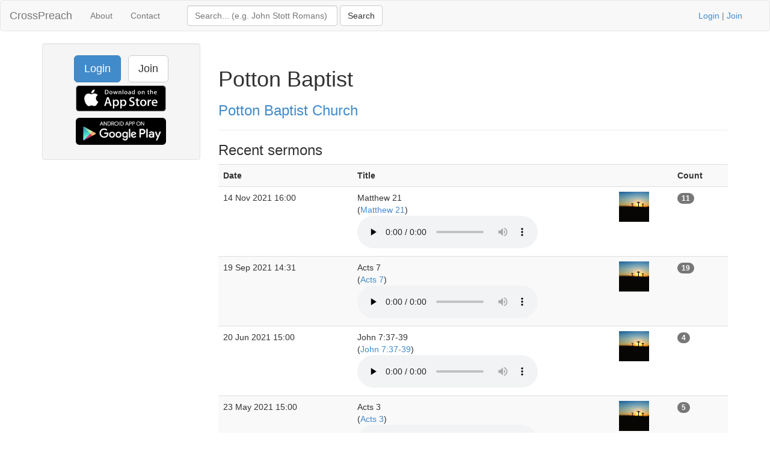

--- FILE ---
content_type: text/html; charset=UTF-8
request_url: https://www.crosspreach.com/speaker/13220/potton_baptist_church
body_size: 3145
content:
<!DOCTYPE html>
<html lang="en">
<head>
<meta charset="utf-8">

<title>Sermon archive of 124 talks at Potton Baptist Church, page 1 of 7</title>
<meta name="viewport" content="width=device-width, initial-scale=1.0">
<meta name="description" content="Sermon archive of 124 talks at Potton Baptist Church, page 1 of 7">
<meta name="keywords" content="Potton Baptist Church, Potton Baptist Church, sermons">
<meta name="author" content="David Butler">

<meta property="og:title" content="Sermon archive of 124 talks at Potton Baptist Church, page 1 of 7" />
<meta property="og:type" content="website" />
<meta property="og:url" content="https://www.crosspreach.com/speaker/13220/potton_baptist_church" />
<meta property="og:image" content="https://www.crosspreach.com/img/logo.png" />

<meta name="twitter:card" content="summary" />
<meta name="twitter:site" content="@crosspreach" />

<script src="/js/jquery-3.5.1.min.js"></script>
<script src="/js/bootstrap.min.js"></script>

		
		<link href="/vendor/fontawesome-free/css/all.min.css" rel="stylesheet" type="text/css">
    <link rel="stylesheet" type="text/css" href="/css/bootstrap.min.css"/>    <style>
        html, body {
            height: 100%;
        }
        footer {
            color: #666;
            display:block;
            padding: 17px 0 18px 0;
            margin-top: 20px;
            border-top: 1px solid #eeeeee;
            text-align:center;
        }
            </style>
    <link href="/favicon.ico" type="image/x-icon" rel="icon"/><link href="/favicon.ico" type="image/x-icon" rel="shortcut icon"/><meta name="google-site-verification" content="OWcQQaRLKnXxelaLIJGWynCr9Ir7GGI1Z-J6t99i8qU" />
<!-- Global site tag (gtag.js) - Google Analytics -->
<script async src="https://www.googletagmanager.com/gtag/js?id=G-C6HR2D16NW"></script>
<script>
  window.dataLayer = window.dataLayer || [];
  function gtag(){dataLayer.push(arguments);}
  gtag('js', new Date());

  gtag('config', 'UA-33529034-37');
  gtag('config', 'G-C6HR2D16NW');
</script>

</head>
  <body>

	<div class="wrapper">
	<nav class="navbar navbar-default" role="navigation">
    	<div class="container-fluid">
      	<div class="navbar-header">
      <button type="button" class="navbar-toggle" data-toggle="collapse" data-target="#bs-example-navbar-collapse-1">
        <span class="sr-only">Toggle navigation</span>
            <span class="icon-bar"></span>
            <span class="icon-bar"></span>
            <span class="icon-bar"></span>
          </button>
          <a class="navbar-brand" href="/">CrossPreach</a>
          </div>

    <!-- Place everything within .nav-collapse to hide it until above 768px -->
    <div class="collapse navbar-collapse" id="bs-example-navbar-collapse-1">

            <ul class="nav navbar-nav">
      <li><a href="/about/">About</a></li>
		<li><a href="/contact/">Contact</a></li>
  </ul>
  <div class="col-lg-6">
<form action="/siteSearch" class="navbar-form navbar-left form-inline" role="search" id="SearchDetailsForm" method="post" accept-charset="utf-8"><div style="display:none;"><input type="hidden" name="_method" value="POST"/><input type="hidden" name="data[_Token][key]" value="1c3a64641e639d675ca7f54cc99e012207bb3ae5b855711c1a23eede7278bc6545b68d0f8aa450e7150d2c637fb5518c19ef1544f65c1f29181620d643b6fe5f" id="Token2039247784" autocomplete="off"/></div><div class="input text" style="display:inline;"><input name="data[Search][term]" placeholder="Search... (e.g. John Stott Romans)" title="Search box" class="form-control" style="width:250px;" type="text" id="SearchTerm"/></div> <input name="submit" class="btn btn-default" type="submit" value="Search"/><div style="display:none;"><input type="hidden" name="data[_Token][fields]" value="4a27a80177420e800767739d52ecb2dc7f94b514%3A" id="TokenFields1421166640" autocomplete="off"/><input type="hidden" name="data[_Token][unlocked]" value="submit" id="TokenUnlocked2076260325" autocomplete="off"/></div></form></div>
			<p class="navbar-text pull-right"><a href="/users/login">Login</a> | <a href="/users/join">Join</a></p>
          	    </div><!-- /.nav-collapse -->
  </div><!-- /.container -->
</nav><!-- /.navbar -->

    <div class="container">
		<div id="content">
			
			<div class="row">
<div class="col-lg-3">
    <div class="well sidebar-nav">
		<div style="text-align:center;"><a href="/users/login" class="btn btn-lg btn-primary">Login</a> &nbsp; <a href="/users/join" class="btn btn-lg btn-default">Join</a>
        	<a href="https://itunes.apple.com/app/id822184889"><img src="/img/appstore.svg" alt="download ios app" width="150" style="margin:5px;"/></a>
    		<a href="https://play.google.com/store/apps/details?id=com.nimisis.CrossPreach"><img src="/img/google-play.png" alt="download android app" width="150" style="margin:5px;"/></a>

	</div>	</div><!--/.well -->
</div><!--/span-->

<div class="col-lg-9">
<div class="page-header">
	<h1>Potton Baptist</h1>
		<h3><a href="/church/844/potton_baptist_church">Potton Baptist Church</a></h3>
	</div>

<div>
	<h3>Recent sermons</h3>
		<table class="table table-striped">
	<tr>
				<th>Date</th>
				<th>Title</th>
				<th></th>
		<th>Count</th>
	</tr>
			<tr>
		<td>14 Nov 2021 16:00&nbsp;</td>
				<td><img style="float:right;" src="https://d3t3ozftmdmh3i.cloudfront.net/production/podcast_uploaded_nologo400/1091536/1091536-1538653581033-be47f5543b50c.jpg" height="50" alt="talk thumbnail"/>Matthew 21<br />(<a href="/sermons/on/matthew/21">Matthew 21</a>)&nbsp;<br /><audio src="/sermons/download/236204" controls="controls" preload="none"></audio>&nbsp;</td>
		<td>&nbsp;</td>
	<td><span class="badge">11</span>&nbsp;</td>
			</tr>
	<tr>
		<td>19 Sep 2021 14:31&nbsp;</td>
				<td><img style="float:right;" src="https://d3t3ozftmdmh3i.cloudfront.net/production/podcast_uploaded_nologo400/1091536/1091536-1538653581033-be47f5543b50c.jpg" height="50" alt="talk thumbnail"/>Acts 7<br />(<a href="/sermons/on/acts/7">Acts 7</a>)&nbsp;<br /><audio src="/sermons/download/231969" controls="controls" preload="none"></audio>&nbsp;</td>
		<td>&nbsp;</td>
	<td><span class="badge">19</span>&nbsp;</td>
			</tr>
	<tr>
		<td>20 Jun 2021 15:00&nbsp;</td>
				<td><img style="float:right;" src="https://d3t3ozftmdmh3i.cloudfront.net/production/podcast_uploaded_nologo/1091536/1091536-1538653583163-546685ce72fed.jpg" height="50" alt="talk thumbnail"/>John 7:37-39<br />(<a href="/sermons/on/john/7">John 7:37-39</a>)&nbsp;<br /><audio src="/sermons/download/228622" controls="controls" preload="none"></audio>&nbsp;</td>
		<td>&nbsp;</td>
	<td><span class="badge">4</span>&nbsp;</td>
			</tr>
	<tr>
		<td>23 May 2021 15:00&nbsp;</td>
				<td><img style="float:right;" src="https://d3t3ozftmdmh3i.cloudfront.net/production/podcast_uploaded_nologo/1091536/1091536-1538653583163-546685ce72fed.jpg" height="50" alt="talk thumbnail"/>Acts 3<br />(<a href="/sermons/on/acts/3">Acts 3</a>)&nbsp;<br /><audio src="/sermons/download/226428" controls="controls" preload="none"></audio>&nbsp;</td>
		<td>&nbsp;</td>
	<td><span class="badge">5</span>&nbsp;</td>
			</tr>
	<tr>
		<td>21 Feb 2021 16:58&nbsp;</td>
				<td><img style="float:right;" src="https://d3t3ozftmdmh3i.cloudfront.net/production/podcast_uploaded_nologo/1091536/1091536-1538653583163-546685ce72fed.jpg" height="50" alt="talk thumbnail"/>Genesis 11:27<br />(<a href="/sermons/on/genesis/11">Genesis 11:27</a>)&nbsp;<br /><audio src="/sermons/download/222106" controls="controls" preload="none"></audio>&nbsp;</td>
		<td>&nbsp;</td>
	<td><span class="badge">4</span>&nbsp;</td>
			</tr>
	<tr>
		<td>28 Dec 2020 13:04&nbsp;</td>
				<td><img style="float:right;" src="https://d3t3ozftmdmh3i.cloudfront.net/production/podcast_uploaded_nologo/1091536/1091536-1538653583163-546685ce72fed.jpg" height="50" alt="talk thumbnail"/>John 21<br />(<a href="/sermons/on/john/21">John 21</a>)&nbsp;<br /><audio src="/sermons/download/219792" controls="controls" preload="none"></audio>&nbsp;</td>
		<td>&nbsp;</td>
	<td><span class="badge">9</span>&nbsp;</td>
			</tr>
	<tr>
		<td>20 Dec 2020 14:04&nbsp;</td>
				<td><img style="float:right;" src="https://d3t3ozftmdmh3i.cloudfront.net/production/podcast_uploaded_nologo/1091536/1091536-1538653583163-546685ce72fed.jpg" height="50" alt="talk thumbnail"/>John 1<br />(<a href="/sermons/on/john/1">John 1</a>)&nbsp;<br /><audio src="/sermons/download/219499" controls="controls" preload="none"></audio>&nbsp;</td>
		<td>&nbsp;</td>
	<td><span class="badge">30</span>&nbsp;</td>
			</tr>
	<tr>
		<td>15 Dec 2020 13:07&nbsp;</td>
				<td><img style="float:right;" src="https://d3t3ozftmdmh3i.cloudfront.net/production/podcast_uploaded_nologo/1091536/1091536-1538653583163-546685ce72fed.jpg" height="50" alt="talk thumbnail"/>Isaiah 9<br />(<a href="/sermons/on/isaiah/9">Isaiah 9</a>)&nbsp;<br /><audio src="/sermons/download/219341" controls="controls" preload="none"></audio>&nbsp;</td>
		<td>&nbsp;</td>
	<td><span class="badge">13</span>&nbsp;</td>
			</tr>
	<tr>
		<td>12 Dec 2020 15:17&nbsp;</td>
				<td><img style="float:right;" src="https://d3t3ozftmdmh3i.cloudfront.net/production/podcast_uploaded_nologo/1091536/1091536-1538653583163-546685ce72fed.jpg" height="50" alt="talk thumbnail"/>Luke 1<br />(<a href="/sermons/on/luke/1">Luke 1</a>)&nbsp;<br /><audio src="/sermons/download/219202" controls="controls" preload="none"></audio>&nbsp;</td>
		<td>&nbsp;</td>
	<td><span class="badge">17</span>&nbsp;</td>
			</tr>
	<tr>
		<td>22 Nov 2020 16:00&nbsp;</td>
				<td><img style="float:right;" src="https://d3t3ozftmdmh3i.cloudfront.net/production/podcast_uploaded_nologo/1091536/1091536-1538653583163-546685ce72fed.jpg" height="50" alt="talk thumbnail"/>Genesis 18<br />(<a href="/sermons/on/genesis/18">Genesis 18</a>)&nbsp;<br /><audio src="/sermons/download/214868" controls="controls" preload="none"></audio>&nbsp;</td>
		<td>&nbsp;</td>
	<td><span class="badge">5</span>&nbsp;</td>
			</tr>
	<tr>
		<td>15 Nov 2020 16:00&nbsp;</td>
				<td><img style="float:right;" src="https://d3t3ozftmdmh3i.cloudfront.net/production/podcast_uploaded_nologo/1091536/1091536-1538653583163-546685ce72fed.jpg" height="50" alt="talk thumbnail"/>Jonah 1<br />(<a href="/sermons/on/jonah/1">Jonah 1</a>)&nbsp;<br /><audio src="/sermons/download/214546" controls="controls" preload="none"></audio>&nbsp;</td>
		<td>&nbsp;</td>
	<td><span class="badge">5</span>&nbsp;</td>
			</tr>
	<tr>
		<td>8 Nov 2020 17:12&nbsp;</td>
				<td><img style="float:right;" src="https://d3t3ozftmdmh3i.cloudfront.net/production/podcast_uploaded_nologo/1091536/1091536-1538653583163-546685ce72fed.jpg" height="50" alt="talk thumbnail"/>Colossians 4<br />(<a href="/sermons/on/colossians/4">Colossians 4</a>)&nbsp;<br /><audio src="/sermons/download/214304" controls="controls" preload="none"></audio>&nbsp;</td>
		<td>&nbsp;</td>
	<td><span class="badge">15</span>&nbsp;</td>
			</tr>
	<tr>
		<td>1 Nov 2020 16:14&nbsp;</td>
				<td><img style="float:right;" src="https://d3t3ozftmdmh3i.cloudfront.net/production/podcast_uploaded_nologo/1091536/1091536-1538653583163-546685ce72fed.jpg" height="50" alt="talk thumbnail"/>2 Kings 5<br />(<a href="/sermons/on/2_kings/5">2 Kings 5</a>)&nbsp;<br /><audio src="/sermons/download/213993" controls="controls" preload="none"></audio>&nbsp;</td>
		<td>&nbsp;</td>
	<td><span class="badge">4</span>&nbsp;</td>
			</tr>
	<tr>
		<td>11 Oct 2020 15:43&nbsp;</td>
				<td><img style="float:right;" src="https://d3t3ozftmdmh3i.cloudfront.net/production/podcast_uploaded_nologo/1091536/1091536-1538653583163-546685ce72fed.jpg" height="50" alt="talk thumbnail"/>Psalm 117<br />(<a href="/sermons/on/psalm/117">Psalm 117</a>)&nbsp;<br /><audio src="/sermons/download/212853" controls="controls" preload="none"></audio>&nbsp;</td>
		<td>&nbsp;</td>
	<td><span class="badge">5</span>&nbsp;</td>
			</tr>
	<tr>
		<td>11 Oct 2020 15:40&nbsp;</td>
				<td><img style="float:right;" src="https://d3t3ozftmdmh3i.cloudfront.net/production/podcast_uploaded_nologo/1091536/1091536-1538653583163-546685ce72fed.jpg" height="50" alt="talk thumbnail"/>Colossians 2<br />(<a href="/sermons/on/colossians/2">Colossians 2</a>)&nbsp;<br /><audio src="/sermons/download/212854" controls="controls" preload="none"></audio>&nbsp;</td>
		<td>&nbsp;</td>
	<td><span class="badge">18</span>&nbsp;</td>
			</tr>
	<tr>
		<td>11 Oct 2020 15:35&nbsp;</td>
				<td><img style="float:right;" src="https://d3t3ozftmdmh3i.cloudfront.net/production/podcast_uploaded_nologo/1091536/1091536-1538653583163-546685ce72fed.jpg" height="50" alt="talk thumbnail"/>Acts 10<br />(<a href="/sermons/on/acts/10">Acts 10</a>)&nbsp;<br /><audio src="/sermons/download/212855" controls="controls" preload="none"></audio>&nbsp;</td>
		<td>&nbsp;</td>
	<td><span class="badge">9</span>&nbsp;</td>
			</tr>
	<tr>
		<td>20 Sep 2020 15:00&nbsp;</td>
				<td><img style="float:right;" src="https://d3t3ozftmdmh3i.cloudfront.net/production/podcast_uploaded_nologo/1091536/1091536-1538653583163-546685ce72fed.jpg" height="50" alt="talk thumbnail"/>Psalm 130<br />(<a href="/sermons/on/psalm/130">Psalm 130</a>)&nbsp;<br /><audio src="/sermons/download/210046" controls="controls" preload="none"></audio>&nbsp;</td>
		<td>&nbsp;</td>
	<td><span class="badge">11</span>&nbsp;</td>
			</tr>
	<tr>
		<td>20 Sep 2020 11:57&nbsp;</td>
				<td><img style="float:right;" src="https://d3t3ozftmdmh3i.cloudfront.net/production/podcast_uploaded_nologo/1091536/1091536-1538653583163-546685ce72fed.jpg" height="50" alt="talk thumbnail"/>Luke 24<br />(<a href="/sermons/on/luke/24">Luke 24</a>)&nbsp;<br /><audio src="/sermons/download/210047" controls="controls" preload="none"></audio>&nbsp;</td>
		<td>&nbsp;</td>
	<td><span class="badge">17</span>&nbsp;</td>
			</tr>
	<tr>
		<td>13 Sep 2020 15:05&nbsp;</td>
				<td><img style="float:right;" src="https://d3t3ozftmdmh3i.cloudfront.net/production/podcast_uploaded_nologo/1091536/1091536-1538653583163-546685ce72fed.jpg" height="50" alt="talk thumbnail"/>Acts 27<br />(<a href="/sermons/on/acts/27">Acts 27</a>)&nbsp;<br /><audio src="/sermons/download/209661" controls="controls" preload="none"></audio>&nbsp;</td>
		<td>&nbsp;</td>
	<td><span class="badge">12</span>&nbsp;</td>
			</tr>
	<tr>
		<td>6 Sep 2020 13:50&nbsp;</td>
				<td><img style="float:right;" src="https://d3t3ozftmdmh3i.cloudfront.net/production/podcast_uploaded_nologo/1091536/1091536-1538653583163-546685ce72fed.jpg" height="50" alt="talk thumbnail"/>Luke 23<br />(<a href="/sermons/on/luke/23">Luke 23</a>)&nbsp;<br /><audio src="/sermons/download/209397" controls="controls" preload="none"></audio>&nbsp;</td>
		<td>&nbsp;</td>
	<td><span class="badge">9</span>&nbsp;</td>
			</tr>
	</table>
	<div class="pagination pagination-centered">
	<ul class="pagination">
		<li class="prev disabled"><a href="/speaker/13220/potton_baptist_church">&lt;</a></li><li class="active"><span>1</span></li><li><a href="/speaker/13220/potton_baptist_church/page:2">2</a></li><li><a href="/speaker/13220/potton_baptist_church/page:3">3</a></li><li><a href="/speaker/13220/potton_baptist_church/page:4">4</a></li><li><a href="/speaker/13220/potton_baptist_church/page:5">5</a></li><li><a href="/speaker/13220/potton_baptist_church/page:6">6</a></li><li><a href="/speaker/13220/potton_baptist_church/page:7">7</a></li><li class="next"><a href="/speaker/13220/potton_baptist_church/page:2" rel="next">&gt;</a></li><li class="next"><a href="/speaker/13220/potton_baptist_church/page:7" rel="last">&gt;&gt;</a></li>	</ul>
</div>
</div>

</div>
</div>
		</div>
    </div>
</div>
<footer class="footer">
      <div class="container">
      &copy; 2026 CrossPreach.com  &nbsp; <a href="https://facebook.com/crosspreach" aria-label="facebook"><i class="fab fa-facebook-f"></i></a> &nbsp; <a href="https://twitter.com/crosspreach" aria-label="twitter"><i class="fab fa-twitter"></i></a></div>
</footer>
</body>
</html>
